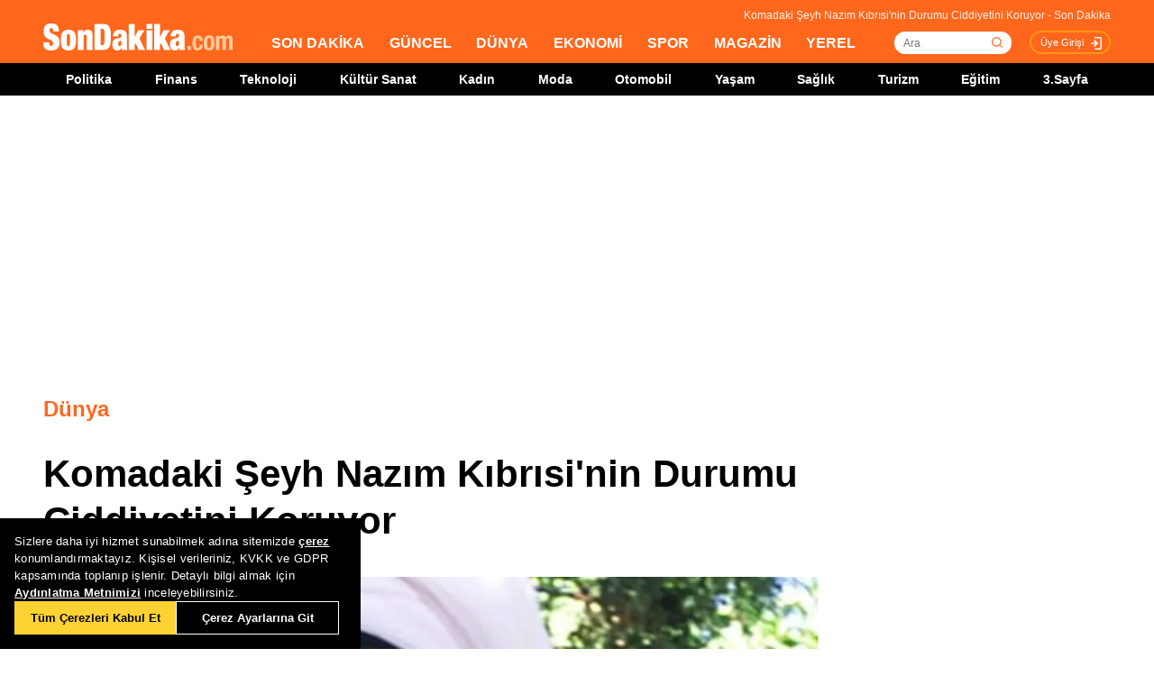

--- FILE ---
content_type: text/html; charset=utf-8
request_url: https://www.google.com/recaptcha/api2/aframe
body_size: 267
content:
<!DOCTYPE HTML><html><head><meta http-equiv="content-type" content="text/html; charset=UTF-8"></head><body><script nonce="bgIZxcplXJAEPrLXiSfS4Q">/** Anti-fraud and anti-abuse applications only. See google.com/recaptcha */ try{var clients={'sodar':'https://pagead2.googlesyndication.com/pagead/sodar?'};window.addEventListener("message",function(a){try{if(a.source===window.parent){var b=JSON.parse(a.data);var c=clients[b['id']];if(c){var d=document.createElement('img');d.src=c+b['params']+'&rc='+(localStorage.getItem("rc::a")?sessionStorage.getItem("rc::b"):"");window.document.body.appendChild(d);sessionStorage.setItem("rc::e",parseInt(sessionStorage.getItem("rc::e")||0)+1);localStorage.setItem("rc::h",'1770037411399');}}}catch(b){}});window.parent.postMessage("_grecaptcha_ready", "*");}catch(b){}</script></body></html>

--- FILE ---
content_type: application/x-javascript; charset=utf-8
request_url: https://servicer.idealmedia.io/1784801/1?tcfV2=1&sessionId=6980a0a4-03d6b&sessionPage=1&sessionNumberWeek=1&sessionNumber=1&cpicon=1&scale_metric_1=64.00&scale_metric_2=256.00&scale_metric_3=100.00&cbuster=1770037415271158866742&pvid=0b41be4a-f3d0-4ff0-9323-38135d1ea3ae&implVersion=17&lct=1769423160&mp4=1&ap=1&us_privacy=1---&consentStrLen=0&wlid=497c4cd5-0143-4298-a2a7-1e6c8a6f044b&pageview_widget_list=1784801&uniqId=0e2d6&childs=1784849,1809215,1912020&niet=4g&nisd=false&jsp=head&evt=%5B%7B%22event%22%3A1%2C%22methods%22%3A%5B1%2C2%5D%7D%2C%7B%22event%22%3A2%2C%22methods%22%3A%5B1%2C2%5D%7D%5D&pv=5&jsv=es6&dpr=1&hashCommit=85eaa94d&apt=2014-04-27T15%3A23%3A00%2B03%3A00&tfre=10201&w=772&h=1776&tl=0&tlp=1,2,3,4,5,6,7,8,9,10,11,12,13,14,15&sz=248x368;248x224;376x392;376x296&szp=1,2,4,5,11,12;3,6,13;7,9,14;8,10,15&szl=1,2,3;4,5,6;7,8;9,10;11,12,13;14,15&gptbid=1800154&cxurl=https%3A%2F%2Fwww.sondakika.com%2Fdunya%2Fhaber-komadaki-seyh-nazim-kibrisi-nin-durumu-ciddiyetini-5955979%2F&ref=&lu=https%3A%2F%2Fwww.sondakika.com%2Fdunya%2Fhaber-komadaki-seyh-nazim-kibrisi-nin-durumu-ciddiyetini-5955979%2F
body_size: 3814
content:
var _mgq=_mgq||[];
_mgq.push(["IdealmediaLoadGoods1784849_0e2d6",[
["Brainberries","21699577","1","Iconic Flashdance Moves That Still Influence Pop Culture Today","","0","","","","AnE2B4sXWna1YVQhU8zp3_X_-EI248J_1VZfy9ftjKVDpsJDHdeFOmIjoe63RTIWJ5-V9RiSmN6raXcKPkq-djuKoeqPjZ2IeQjAjZEDuVu0BlrswlU1ElhQeEGtehqS",{"i":"https://s-img.idealmedia.io/g/21699577/492x277/-/[base64].webp?v=1770037415-Ni8GoikGQSNqFVPUOKVjNBAdauDUECvLYF4prGAmYnw","l":"https://clck.idealmedia.io/ghits/21699577/i/58114925/3/pp/1/1?h=AnE2B4sXWna1YVQhU8zp3_X_-EI248J_1VZfy9ftjKVDpsJDHdeFOmIjoe63RTIWJ5-V9RiSmN6raXcKPkq-djuKoeqPjZ2IeQjAjZEDuVu0BlrswlU1ElhQeEGtehqS&rid=954bb04a-0037-11f1-b52f-d404e6f98490&tt=Direct&att=3&afrd=296&iv=17&ct=1&gdprApplies=0&muid=q12zlDrS1n35&st=-300&mp4=1&h2=RGCnD2pppFaSHdacZpvmnrKs3NEoz9rroTgLYydx17c6CG5xIGmEFJZXcWXT0gJcuPsvBP4iOn0IkeBaXHinDw**","adc":[],"sdl":0,"dl":"","type":"w","media-type":"static","clicktrackers":[],"cta":"Learn more","cdt":"","b":0.01,"catId":230,"tri":"954c0550-0037-11f1-b52f-d404e6f98490","crid":"21699577"}],
{"gpt":true,"price":0},
["Brainberries","14716824","1","And They Did Show This In Bohemian Rapsody!","","0","","","","AnE2B4sXWna1YVQhU8zp30DqxpCyVCPDi5jRncMKZ0jAGY96XI_nOkqaeReUIRSmJ5-V9RiSmN6raXcKPkq-djuKoeqPjZ2IeQjAjZEDuVvLRPCAPKb_FFf0n8WkZ1M8",{"i":"https://s-img.idealmedia.io/g/14716824/492x277/-/[base64].webp?v=1770037415-GsQ9fF1Y_FDYX76gUQsWWUsXQjr8MCYJu7uCUclukvQ","l":"https://clck.idealmedia.io/ghits/14716824/i/58114925/3/pp/3/1?h=AnE2B4sXWna1YVQhU8zp30DqxpCyVCPDi5jRncMKZ0jAGY96XI_nOkqaeReUIRSmJ5-V9RiSmN6raXcKPkq-djuKoeqPjZ2IeQjAjZEDuVvLRPCAPKb_FFf0n8WkZ1M8&rid=954bb04a-0037-11f1-b52f-d404e6f98490&tt=Direct&att=3&afrd=296&iv=17&ct=1&gdprApplies=0&muid=q12zlDrS1n35&st=-300&mp4=1&h2=RGCnD2pppFaSHdacZpvmnrKs3NEoz9rroTgLYydx17c6CG5xIGmEFJZXcWXT0gJcuPsvBP4iOn0IkeBaXHinDw**","adc":[],"sdl":0,"dl":"","type":"w","media-type":"static","clicktrackers":[],"cta":"Learn more","cdt":"","b":0.01,"catId":230,"tri":"954c0558-0037-11f1-b52f-d404e6f98490","crid":"14716824"}],
["Herbeauty","14649797","1","Kate Middleton Confirmed Fourth Pregnancy?","","0","","","","AnE2B4sXWna1YVQhU8zp34QqgsAh1fgNs8hIkTDWTrR9QXF5jbJJBRi5T_Fy0ZuqJ5-V9RiSmN6raXcKPkq-djuKoeqPjZ2IeQjAjZEDuVvQD4FJtLXySb38HJFB_ouH",{"i":"https://s-img.idealmedia.io/g/14649797/492x277/-/[base64].webp?v=1770037415-Gd1p-EcD5WgngmNDsZi2flogA1n180wZGDJNvJ9rGmw","l":"https://clck.idealmedia.io/ghits/14649797/i/58114925/3/pp/4/1?h=AnE2B4sXWna1YVQhU8zp34QqgsAh1fgNs8hIkTDWTrR9QXF5jbJJBRi5T_Fy0ZuqJ5-V9RiSmN6raXcKPkq-djuKoeqPjZ2IeQjAjZEDuVvQD4FJtLXySb38HJFB_ouH&rid=954bb04a-0037-11f1-b52f-d404e6f98490&tt=Direct&att=3&afrd=296&iv=17&ct=1&gdprApplies=0&muid=q12zlDrS1n35&st=-300&mp4=1&h2=RGCnD2pppFaSHdacZpvmnrKs3NEoz9rroTgLYydx17c6CG5xIGmEFJZXcWXT0gJcuPsvBP4iOn0IkeBaXHinDw**","adc":[],"sdl":0,"dl":"","type":"w","media-type":"static","clicktrackers":[],"cta":"Learn more","cdt":"","b":0.01,"catId":239,"tri":"954c055b-0037-11f1-b52f-d404e6f98490","crid":"14649797"}],
["Brainberries","16141669","1","From Albinos To Polygamists: The World's Most Unique Families","","0","","","","AnE2B4sXWna1YVQhU8zp3-L_LUVKRxNoAZ8_IIUpS5GVIY9Y7FpGId17GZ9iyKHYJ5-V9RiSmN6raXcKPkq-djuKoeqPjZ2IeQjAjZEDuVstqP2yATy_SYlalTfdjK9e",{"i":"https://s-img.idealmedia.io/g/16141669/492x277/-/[base64].webp?v=1770037415-c3lTGA6ZxmyC_bsXkpRMNk-fjH9_GPWqIyVNlKkj6uo","l":"https://clck.idealmedia.io/ghits/16141669/i/58114925/3/pp/5/1?h=AnE2B4sXWna1YVQhU8zp3-L_LUVKRxNoAZ8_IIUpS5GVIY9Y7FpGId17GZ9iyKHYJ5-V9RiSmN6raXcKPkq-djuKoeqPjZ2IeQjAjZEDuVstqP2yATy_SYlalTfdjK9e&rid=954bb04a-0037-11f1-b52f-d404e6f98490&tt=Direct&att=3&afrd=296&iv=17&ct=1&gdprApplies=0&muid=q12zlDrS1n35&st=-300&mp4=1&h2=RGCnD2pppFaSHdacZpvmnrKs3NEoz9rroTgLYydx17c6CG5xIGmEFJZXcWXT0gJcuPsvBP4iOn0IkeBaXHinDw**","adc":[],"sdl":0,"dl":"","type":"w","media-type":"static","clicktrackers":[],"cta":"Learn more","cdt":"","b":0.015599478860356397,"catId":225,"tri":"954c055d-0037-11f1-b52f-d404e6f98490","crid":"16141669"}],
["Brainberries","11533312","1","From A Minor Character To One Of The Most Tragic Players","","0","","","","AnE2B4sXWna1YVQhU8zp37mmWOtrUemoNYw2UHQE8jy4Lskr-uAQTNu7oRvgWjMfJ5-V9RiSmN6raXcKPkq-djuKoeqPjZ2IeQjAjZEDuVsoDFk_yxxNOQl14olLBdgv",{"i":"https://s-img.idealmedia.io/g/11533312/492x277/-/[base64].webp?v=1770037415-PU-sBX5jb--4TtTn_AQXEYaWhXZAMLSo7WVU7ZlG5io","l":"https://clck.idealmedia.io/ghits/11533312/i/58114925/3/pp/6/1?h=AnE2B4sXWna1YVQhU8zp37mmWOtrUemoNYw2UHQE8jy4Lskr-uAQTNu7oRvgWjMfJ5-V9RiSmN6raXcKPkq-djuKoeqPjZ2IeQjAjZEDuVsoDFk_yxxNOQl14olLBdgv&rid=954bb04a-0037-11f1-b52f-d404e6f98490&tt=Direct&att=3&afrd=296&iv=17&ct=1&gdprApplies=0&muid=q12zlDrS1n35&st=-300&mp4=1&h2=RGCnD2pppFaSHdacZpvmnrKs3NEoz9rroTgLYydx17c6CG5xIGmEFJZXcWXT0gJcuPsvBP4iOn0IkeBaXHinDw**","adc":[],"sdl":0,"dl":"","type":"w","media-type":"static","clicktrackers":[],"cta":"Learn more","cdt":"","b":0.01,"catId":239,"tri":"954c0560-0037-11f1-b52f-d404e6f98490","crid":"11533312"}],
["Herbeauty","22738744","1","Is Ivanka Trump In Her Tortured Poets Era? Critics Seem To Agree","","0","","","","AnE2B4sXWna1YVQhU8zp3xXDpsjuxHCB8a5nKgdIRoe9JeU4101fkMCJsruq-ilWJ5-V9RiSmN6raXcKPkq-djuKoeqPjZ2IeQjAjZEDuVuHei-f-KKbsovEK9INtNJ8",{"i":"https://s-img.idealmedia.io/g/22738744/492x277/-/[base64].webp?v=1770037415-vLmk29upfZv3j3W2I76emGsxSlMwrMY9ieCODlG_UNs","l":"https://clck.idealmedia.io/ghits/22738744/i/58114925/3/pp/7/1?h=AnE2B4sXWna1YVQhU8zp3xXDpsjuxHCB8a5nKgdIRoe9JeU4101fkMCJsruq-ilWJ5-V9RiSmN6raXcKPkq-djuKoeqPjZ2IeQjAjZEDuVuHei-f-KKbsovEK9INtNJ8&rid=954bb04a-0037-11f1-b52f-d404e6f98490&tt=Direct&att=3&afrd=296&iv=17&ct=1&gdprApplies=0&muid=q12zlDrS1n35&st=-300&mp4=1&h2=RGCnD2pppFaSHdacZpvmnrKs3NEoz9rroTgLYydx17c6CG5xIGmEFJZXcWXT0gJcuPsvBP4iOn0IkeBaXHinDw**","adc":[],"sdl":0,"dl":"","type":"w","media-type":"static","clicktrackers":[],"cta":"Learn more","cdt":"","b":0.012664433980264232,"catId":212,"tri":"954c0563-0037-11f1-b52f-d404e6f98490","crid":"22738744"}],
["Herbeauty","14649819","1","Just Pop This Bad Boy On Your Skin And Watch It Reduce Swelling","","0","","","","AnE2B4sXWna1YVQhU8zp3wfhW00lLKJqNarDbd7DUqx881bknt_2yv-fJKdE4kJIJ5-V9RiSmN6raXcKPkq-djuKoeqPjZ2IeQjAjZEDuVtQHI2XKC9DgxsxWDAGG-Io",{"i":"https://s-img.idealmedia.io/g/14649819/492x277/-/[base64].webp?v=1770037415-2YFqcs-MEKq1-LUROys4X9rF2hCPuQwj2TY_7SKxDuI","l":"https://clck.idealmedia.io/ghits/14649819/i/58114925/3/pp/8/1?h=AnE2B4sXWna1YVQhU8zp3wfhW00lLKJqNarDbd7DUqx881bknt_2yv-fJKdE4kJIJ5-V9RiSmN6raXcKPkq-djuKoeqPjZ2IeQjAjZEDuVtQHI2XKC9DgxsxWDAGG-Io&rid=954bb04a-0037-11f1-b52f-d404e6f98490&tt=Direct&att=3&afrd=296&iv=17&ct=1&gdprApplies=0&muid=q12zlDrS1n35&st=-300&mp4=1&h2=RGCnD2pppFaSHdacZpvmnrKs3NEoz9rroTgLYydx17c6CG5xIGmEFJZXcWXT0gJcuPsvBP4iOn0IkeBaXHinDw**","adc":[],"sdl":0,"dl":"","type":"w","media-type":"static","clicktrackers":[],"cta":"Learn more","cdt":"","b":0.022257192918286556,"catId":243,"tri":"954c0566-0037-11f1-b52f-d404e6f98490","crid":"14649819"}],
["Brainberries","12068015","1","The Squid Game: The Hidden Clues","","0","","","","AnE2B4sXWna1YVQhU8zp30W4y-LA5QJ1wXnCS34sPblkfCC-ukw3fY0dASsB2vI3J5-V9RiSmN6raXcKPkq-djuKoeqPjZ2IeQjAjZEDuVs0OFRZmRPAGa7bGruwro8Z",{"i":"https://s-img.idealmedia.io/g/12068015/492x277/-/[base64].webp?v=1770037415-JaPgtwL9b_TtSSOTVydff72yJRkoyOcNCsxjm-q46yE","l":"https://clck.idealmedia.io/ghits/12068015/i/58114925/3/pp/9/1?h=AnE2B4sXWna1YVQhU8zp30W4y-LA5QJ1wXnCS34sPblkfCC-ukw3fY0dASsB2vI3J5-V9RiSmN6raXcKPkq-djuKoeqPjZ2IeQjAjZEDuVs0OFRZmRPAGa7bGruwro8Z&rid=954bb04a-0037-11f1-b52f-d404e6f98490&tt=Direct&att=3&afrd=296&iv=17&ct=1&gdprApplies=0&muid=q12zlDrS1n35&st=-300&mp4=1&h2=RGCnD2pppFaSHdacZpvmnrKs3NEoz9rroTgLYydx17c6CG5xIGmEFJZXcWXT0gJcuPsvBP4iOn0IkeBaXHinDw**","adc":[],"sdl":0,"dl":"","type":"w","media-type":"static","clicktrackers":[],"cta":"Learn more","cdt":"","b":0.012473777904475368,"catId":230,"tri":"954c0567-0037-11f1-b52f-d404e6f98490","crid":"12068015"}],
["Brainberries","24239377","1","At 17, She Joined 'Dallas' And Found Her Way","","0","","","","AnE2B4sXWna1YVQhU8zp371o1nbvrke1t1quztU6ad17Ug_b7Hr6wRddyrY-ek42J5-V9RiSmN6raXcKPkq-djuKoeqPjZ2IeQjAjZEDuVsLk5-Rqc9-So5kuAvRYbfO",{"i":"https://s-img.idealmedia.io/g/24239377/492x277/-/[base64].webp?v=1770037415-xfkZhTlYXADJBKmE0p9Icr8Imy2ykg0EPxu2fVDG3Ts","l":"https://clck.idealmedia.io/ghits/24239377/i/58114925/3/pp/10/1?h=AnE2B4sXWna1YVQhU8zp371o1nbvrke1t1quztU6ad17Ug_b7Hr6wRddyrY-ek42J5-V9RiSmN6raXcKPkq-djuKoeqPjZ2IeQjAjZEDuVsLk5-Rqc9-So5kuAvRYbfO&rid=954bb04a-0037-11f1-b52f-d404e6f98490&tt=Direct&att=3&afrd=296&iv=17&ct=1&gdprApplies=0&muid=q12zlDrS1n35&st=-300&mp4=1&h2=RGCnD2pppFaSHdacZpvmnrKs3NEoz9rroTgLYydx17c6CG5xIGmEFJZXcWXT0gJcuPsvBP4iOn0IkeBaXHinDw**","adc":[],"sdl":0,"dl":"","type":"w","media-type":"static","clicktrackers":[],"cta":"Learn more","cdt":"","b":0.01,"catId":239,"tri":"954c056a-0037-11f1-b52f-d404e6f98490","crid":"24239377"}],
["Brainberries","16141794","1","Meet The 6 Legendary Child Actors Who Became Real Life Criminals","","0","","","","AnE2B4sXWna1YVQhU8zp33Mq4WdT99C3V7tPlGg6R3cmJ39TVyhS3Mnz_y01KyE1J5-V9RiSmN6raXcKPkq-djuKoeqPjZ2IeQjAjZEDuVuUNc7Z-ejmMGz1qeYzbvVM",{"i":"https://s-img.idealmedia.io/g/16141794/492x277/-/[base64].webp?v=1770037415-IWVyF4UmWQqwvU7eYLgpTwYLrrzuhMUNf8CpJTYbZfY","l":"https://clck.idealmedia.io/ghits/16141794/i/58114925/3/pp/11/1?h=AnE2B4sXWna1YVQhU8zp33Mq4WdT99C3V7tPlGg6R3cmJ39TVyhS3Mnz_y01KyE1J5-V9RiSmN6raXcKPkq-djuKoeqPjZ2IeQjAjZEDuVuUNc7Z-ejmMGz1qeYzbvVM&rid=954bb04a-0037-11f1-b52f-d404e6f98490&tt=Direct&att=3&afrd=296&iv=17&ct=1&gdprApplies=0&muid=q12zlDrS1n35&st=-300&mp4=1&h2=RGCnD2pppFaSHdacZpvmnrKs3NEoz9rroTgLYydx17c6CG5xIGmEFJZXcWXT0gJcuPsvBP4iOn0IkeBaXHinDw**","adc":[],"sdl":0,"dl":"","type":"w","media-type":"static","clicktrackers":[],"cta":"Learn more","cdt":"","b":0.01,"catId":239,"tri":"954c056c-0037-11f1-b52f-d404e6f98490","crid":"16141794"}],
["Brainberries","8603793","1","Macaulay Culkin's Own Version Of The New ‘Home Alone’","","0","","","","AnE2B4sXWna1YVQhU8zp3xOQUVYAsxDSg-W3DMFglrKDKtsN7kT-KqO71y8nMaJ1J5-V9RiSmN6raXcKPkq-djuKoeqPjZ2IeQjAjZEDuVvgLjEEAptoxKUCrrAGKQ0N",{"i":"https://s-img.idealmedia.io/g/8603793/492x277/0x15x595x334/aHR0cDovL2ltZ2hvc3RzLmNvbS90LzIwMTktMDgvMTAxOTI0LzZlNDMxZTYzNWIxMDNmOTAzNTFiZjQzN2M1N2EzZDk1LmpwZWc.webp?v=1770037415-Xngq72dln76OqJmW17bfG6DZO9vGPsHmrS0uFaWH8iE","l":"https://clck.idealmedia.io/ghits/8603793/i/58114925/3/pp/12/1?h=AnE2B4sXWna1YVQhU8zp3xOQUVYAsxDSg-W3DMFglrKDKtsN7kT-KqO71y8nMaJ1J5-V9RiSmN6raXcKPkq-djuKoeqPjZ2IeQjAjZEDuVvgLjEEAptoxKUCrrAGKQ0N&rid=954bb04a-0037-11f1-b52f-d404e6f98490&tt=Direct&att=3&afrd=296&iv=17&ct=1&gdprApplies=0&muid=q12zlDrS1n35&st=-300&mp4=1&h2=RGCnD2pppFaSHdacZpvmnrKs3NEoz9rroTgLYydx17c6CG5xIGmEFJZXcWXT0gJcuPsvBP4iOn0IkeBaXHinDw**","adc":[],"sdl":0,"dl":"","type":"w","media-type":"static","clicktrackers":[],"cta":"Learn more","cdt":"","b":0.01,"catId":239,"tri":"954c056f-0037-11f1-b52f-d404e6f98490","crid":"8603793"}],
["Brainberries","3805611","1","15 Celebs Whose Careers Were Thwarted After One Simple Mistake","","0","","","","AnE2B4sXWna1YVQhU8zp3wjB3l8fDA8o8z0OEHNVFquw1jWbjaYEauCrX5V2NK1CJ5-V9RiSmN6raXcKPkq-djuKoeqPjZ2IeQjAjZEDuVvuDjlkJrteYLLm0O6uEClu",{"i":"https://s-img.idealmedia.io/g/3805611/492x277/133x0x996x560/aHR0cDovL2ltZ2hvc3RzLmNvbS90ZW1wLzIwMTctMDYtMjIvMTAxOTI0LzAwZWE1ZGI4ZmM2ODFhNGM0MTc0MWZiYjZhZDdhNjhlLmpwZw.webp?v=1770037415-NcTEB8ADKTD6e6FencbUggqU0Gok4jN3781N_Ctwpx8","l":"https://clck.idealmedia.io/ghits/3805611/i/58114925/3/pp/13/1?h=AnE2B4sXWna1YVQhU8zp3wjB3l8fDA8o8z0OEHNVFquw1jWbjaYEauCrX5V2NK1CJ5-V9RiSmN6raXcKPkq-djuKoeqPjZ2IeQjAjZEDuVvuDjlkJrteYLLm0O6uEClu&rid=954bb04a-0037-11f1-b52f-d404e6f98490&tt=Direct&att=3&afrd=296&iv=17&ct=1&gdprApplies=0&muid=q12zlDrS1n35&st=-300&mp4=1&h2=RGCnD2pppFaSHdacZpvmnrKs3NEoz9rroTgLYydx17c6CG5xIGmEFJZXcWXT0gJcuPsvBP4iOn0IkeBaXHinDw**","adc":[],"sdl":0,"dl":"","type":"w","media-type":"static","clicktrackers":[],"cta":"Learn more","cdt":"","b":0.01,"catId":239,"tri":"954c0571-0037-11f1-b52f-d404e6f98490","crid":"3805611"}],
["Herbeauty","15584625","1","Are Adam Driver, Lena Dunham, The Rest Of The Cast Still Friends?","","0","","","","AnE2B4sXWna1YVQhU8zp37LxuHJEWb8Auu4TzBTsYAUgyjVasxKbYTl4-D5P-NTHJ5-V9RiSmN6raXcKPkq-djuKoeqPjZ2IeQjAjZEDuVsjKr6QjWOmPRHztKyzmeoA",{"i":"https://s-img.idealmedia.io/g/15584625/492x277/-/[base64].webp?v=1770037415-sNUIqKttwqqJ-ZCKilvfggKNjJ6KKtzm9dmmB3Loll8","l":"https://clck.idealmedia.io/ghits/15584625/i/58114925/3/pp/14/1?h=AnE2B4sXWna1YVQhU8zp37LxuHJEWb8Auu4TzBTsYAUgyjVasxKbYTl4-D5P-NTHJ5-V9RiSmN6raXcKPkq-djuKoeqPjZ2IeQjAjZEDuVsjKr6QjWOmPRHztKyzmeoA&rid=954bb04a-0037-11f1-b52f-d404e6f98490&tt=Direct&att=3&afrd=296&iv=17&ct=1&gdprApplies=0&muid=q12zlDrS1n35&st=-300&mp4=1&h2=RGCnD2pppFaSHdacZpvmnrKs3NEoz9rroTgLYydx17c6CG5xIGmEFJZXcWXT0gJcuPsvBP4iOn0IkeBaXHinDw**","adc":[],"sdl":0,"dl":"","type":"w","media-type":"static","clicktrackers":[],"cta":"Learn more","cdt":"","b":0.01,"catId":230,"tri":"954c0574-0037-11f1-b52f-d404e6f98490","crid":"15584625"}],
["Brainberries","14723468","1","I Bet You Didn't Know It Was Really Happening?","","0","","","","AnE2B4sXWna1YVQhU8zp38req6ut5fdD1tNKDoTTLYSX-73_D8SJ7e2-tn0Ut1coJ5-V9RiSmN6raXcKPkq-djuKoeqPjZ2IeQjAjZEDuVtjUJe09qp0g61qffyxbFUV",{"i":"https://s-img.idealmedia.io/g/14723468/492x277/-/[base64].webp?v=1770037415-rkKPQAnCEJohifyJt2gjIGG8YqKmchdVKls3TqmESHU","l":"https://clck.idealmedia.io/ghits/14723468/i/58114925/3/pp/15/1?h=AnE2B4sXWna1YVQhU8zp38req6ut5fdD1tNKDoTTLYSX-73_D8SJ7e2-tn0Ut1coJ5-V9RiSmN6raXcKPkq-djuKoeqPjZ2IeQjAjZEDuVtjUJe09qp0g61qffyxbFUV&rid=954bb04a-0037-11f1-b52f-d404e6f98490&tt=Direct&att=3&afrd=296&iv=17&ct=1&gdprApplies=0&muid=q12zlDrS1n35&st=-300&mp4=1&h2=RGCnD2pppFaSHdacZpvmnrKs3NEoz9rroTgLYydx17c6CG5xIGmEFJZXcWXT0gJcuPsvBP4iOn0IkeBaXHinDw**","adc":[],"sdl":0,"dl":"","type":"w","media-type":"static","clicktrackers":[],"cta":"Learn more","cdt":"","b":0.01,"catId":230,"tri":"954c0578-0037-11f1-b52f-d404e6f98490","crid":"14723468"}],],
{"awc":{},"dt":"desktop","ts":"","tt":"Direct","isBot":1,"h2":"RGCnD2pppFaSHdacZpvmnrKs3NEoz9rroTgLYydx17c6CG5xIGmEFJZXcWXT0gJcuPsvBP4iOn0IkeBaXHinDw**","ats":0,"rid":"954bb04a-0037-11f1-b52f-d404e6f98490","pvid":"0b41be4a-f3d0-4ff0-9323-38135d1ea3ae","iv":17,"brid":32,"muidn":"q12zlDrS1n35","dnt":0,"cv":2,"afrd":296,"consent":true,"adv_src_id":25305}]);
_mgqp();


--- FILE ---
content_type: application/javascript; charset=utf-8
request_url: https://fundingchoicesmessages.google.com/f/AGSKWxX3fpciUHg0kiLmZXOhnTtS21ABQF5TpWBYiZnmsLMwVxBGoocoSM-W1-4MVsQkz7cGrt56F4_CX0eNjzLiGRoieh1zcT0Cw4rDCLTi66hsWnJ2JrbbuNtEa-yNjfJsslVlo2wxX5A-bUL3mLTmqRImXDDPg4en_S61No6BLeS4YXtwM_rRxXc3pD3l/_/ads/ringtone_/ad.popup?/adframemiddle./banners/ads-/!advert_
body_size: -1287
content:
window['52dee101-7c07-4766-9bb2-526ceeb26fe3'] = true;

--- FILE ---
content_type: application/javascript
request_url: https://www.sondakika.com/mstatic/js/anchor_configv5.js
body_size: -107
content:
document.addEventListener("DOMContentLoaded", function () {
    const script = document.createElement("script");
    script.src = "https://cdn.adsby.io/sondakikacom/tai-sticky.js";
    document.body.appendChild(script);
});

--- FILE ---
content_type: application/javascript
request_url: https://www.sondakika.com/mstatic/js/interstitial_v5.js
body_size: 593
content:

var googletag2 = googletag || {};
googletag2.cmd = googletag.cmd || [];
const now2 = new Date();
const minutes2 = now2.getHours();
let providerint = sessionStorage.getItem("ad_intprovider");

let isAdhouse2;

if (providerint !== null) {
    // Daha �nce set edilmi�se onu kullan
    isAdhouse2 = parseInt(providerint, 10);
} else {
    // Yoksa random da��t
    const rand = Math.random() * 100; // 0�100 aras�

    if (rand < 90) {
        isAdhouse2 = 0;   // %90
    } else if (rand < 95) {
        isAdhouse2 = 1;   // %5
    } else {
        isAdhouse2 = 2;   // %5
    }

    // Session'a kaydet
    sessionStorage.setItem("ad_intprovider", isAdhouse2);
}



if (window.innerWidth >= 1024 &&isAdhouse2 == 2) {

    let pageView = parseInt(localStorage.getItem("pageView") || "0", 10);

    // Saya� art�r
    pageView++;
    localStorage.setItem("pageView", pageView);

    // Sadece 2�nin katlar�nda reklam g�ster (2, 4, 6�)
    if (pageView % 2 === 0) {
        googletag2.cmd.push(function () {
            window.googletag = window.googletag || { cmd: [] };

            googletag2.cmd.push(function () {
                // Out-of-page interstitial tan�m�
                const interstitialSlot = googletag2.defineOutOfPageSlot(
                    '/29678983/Sondakika_Desktop_Interstitial_GPD_2025',
                    googletag2.enums.OutOfPageFormat.INTERSTITIAL
                );
                if (interstitialSlot) {
                    interstitialSlot.addService(googletag2.pubads());
                }

                // Tek istekte y�kleme
                googletag2.pubads().enableSingleRequest();

                // Hizmetleri etkinle�tir
                googletag2.enableServices();

                // Reklam� g�ster
                googletag2.display(interstitialSlot);
            });
        });       
    }
}

else if (window.innerWidth < 1024 && isAdhouse2 == 2) {
    let pageView = parseInt(localStorage.getItem("pageView") || "0", 10);

    // Saya� art�r
    pageView++;
    localStorage.setItem("pageView", pageView);

    // Sadece 2�nin katlar�nda reklam g�ster (2, 4, 6�)
    if (pageView % 2 === 0) {
            window.googletag = window.googletag || { cmd: [] };
            googletag2.cmd.push(function () {
                // Out-of-page interstitial tan�m�
                const interstitialSlot = googletag.defineOutOfPageSlot(
                    '/29678983/Sondakika_Mobile_Interstitial_GPD_2025',
                    googletag.enums.OutOfPageFormat.INTERSTITIAL
                );
                if (interstitialSlot) {
                    interstitialSlot.addService(googletag.pubads());
                }

                // Tek istekte y�kleme
                googletag2.pubads().enableSingleRequest();

                // Hizmetleri etkinle�tir
                googletag2.enableServices();

                // Reklam� g�ster
                googletag2.display(interstitialSlot);
            }); 
    }
}





if (window.location.href.includes("haber-")) {
    if (isAdhouse2==0) {
        const script4 = document.createElement("script");
        script4.src = "https://static.cdn.admatic.com.tr/showad/showad.min.js";
        document.body.appendChild(script4);
    }
    else if (isAdhouse2 == 1) {
        const script3 = document.createElement("script");
        script3.src = "https://cdn.adsby.io/sondakikacom/tai-interstitial.js";
        document.body.appendChild(script3);
    } 
}


